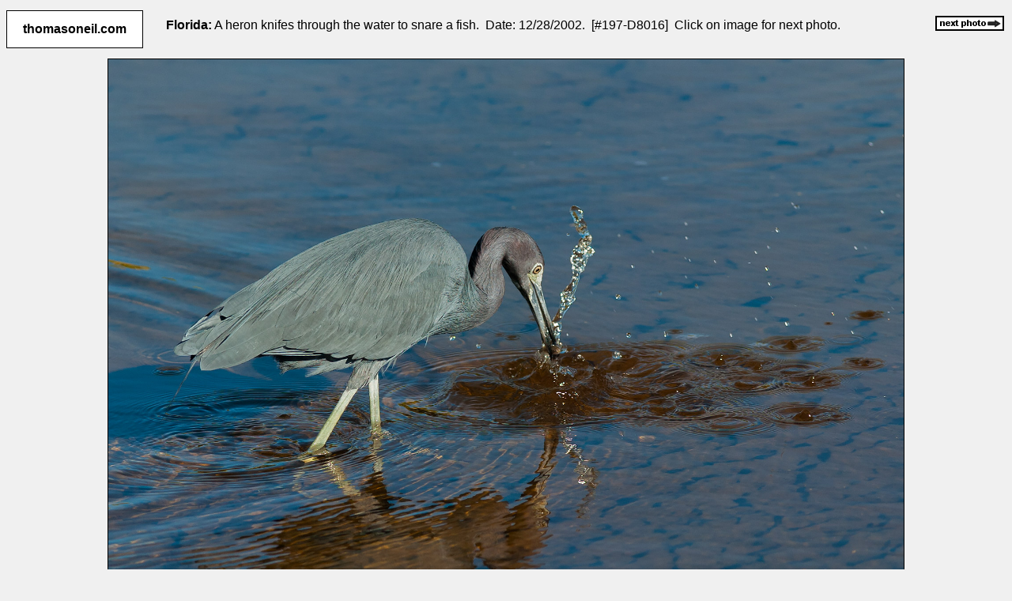

--- FILE ---
content_type: text/html; charset=UTF-8
request_url: https://thomasoneil.com/image.php?f=197
body_size: 749
content:
<!DOCTYPE html>

<html>
<head>
  <title>Florida - Photos on thomasoneil.com</title>
  <meta name="description" content="Sports and Wildlife photography by Tom O'Neil">
  <meta name="keywords" content="wildlife, birds, photography, Canon, travel, eagle, bison, bighorn, elk, penguin, puffin">
  <meta name="pinterest" content="nopin" />
  <link rel="stylesheet" href="style2.css">
  <meta http-equiv="refresh" content="1000" />
</head>

<body>
<div style='float: left; position: fixed; top: 13px; left: 8px; z-index: 32; color: black; background-color: white; font-weight: bold; font-size: 12pt; border: 1px solid #000000; padding: 14px 20px 14px 20px'><a href='https://www.thomasoneil.com/index.php?t=75681' style='text-decoration: none; color: black'>thomasoneil.com</a></div><table style='width: 100%'>  <tr>    <td style='padding: 6px 200px 6px 200px; font-size: 12pt; vertical-align: middle; height: 32px'><b>Florida:</b> A heron knifes through the water to snare a fish. &nbsp;Date: 12/28/2002.&nbsp; [#197-D8016]&nbsp; Click on image for next photo.    </td>
  </tr>

<div style='float: right; position: fixed; top: 20px; right: 10px; z-index: 32; text-align: right'>
  <a href='image.php?f=890'><img src='/nextphoto.gif'></a>
</div>

</table>
<br>
<table style="width: 100%">
  <tr>
    <td style='text-align: center'>
<a href=image.php?f=890><img src=images/2002/l/D8016.jpg alt='A heron knifes through the water to snare a fish.  Click for next photo.' style='max-width: 80%'></a>
<p style='font-size: 8pt; text-align: center'>[<a href='javascript:history.back()'>Previous Page</a>] 
[<a href=species2.php?n=48>More photos of this species</a>] 
<span style='font-size: 10pt; font-weight: bold'>[<a href=pages3.php?g=13>Florida Menu</a>]</span> 
[<a href=image.php?f=890>Next Photo</a>]</p> 
<p class='c8'><a href='../index.php'>Top Menu</a> | <a href='../state3.php?s=FL'>Destinations</a> | <a href='../ally.php?y=2002'>Years</a> | <a href='../species.php'>Species</a> |
<a href='../planes.php'>Aircraft, etc.</a> | <a href='blgy.php?yr=2026'>Blog</a> | <a href='../about.html'>Contact Info</a></p>
<p class='c8'>All photos &copy;1998 - 2026 by Thomas O'Neil</p>
<br>&nbsp;    <br>&nbsp;
    </td>
  </tr>
</table>

</body>
</html>
